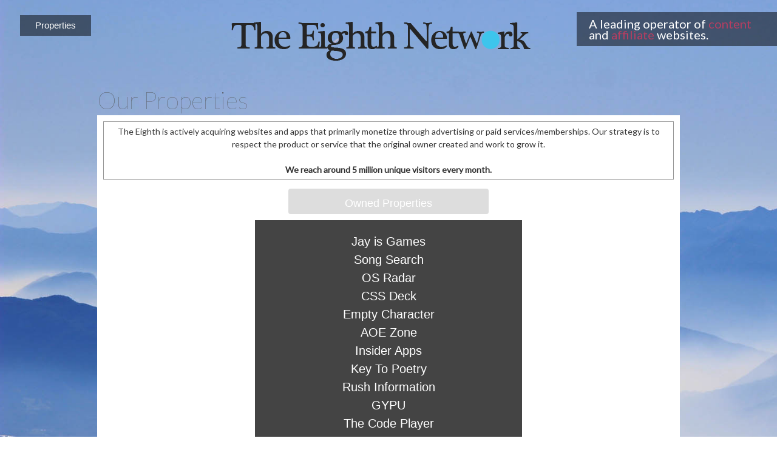

--- FILE ---
content_type: text/html; charset=utf-8
request_url: https://theeighth.net/our-properties
body_size: 3392
content:
<!DOCTYPE html PUBLIC "-//W3C//DTD XHTML+RDFa 1.0//EN"
  "http://www.w3.org/MarkUp/DTD/xhtml-rdfa-1.dtd">
<html xmlns="http://www.w3.org/1999/xhtml" xml:lang="en" version="XHTML+RDFa 1.0" dir="ltr"
  xmlns:content="http://purl.org/rss/1.0/modules/content/"
  xmlns:dc="http://purl.org/dc/terms/"
  xmlns:foaf="http://xmlns.com/foaf/0.1/"
  xmlns:og="http://ogp.me/ns#"
  xmlns:rdfs="http://www.w3.org/2000/01/rdf-schema#"
  xmlns:sioc="http://rdfs.org/sioc/ns#"
  xmlns:sioct="http://rdfs.org/sioc/types#"
  xmlns:skos="http://www.w3.org/2004/02/skos/core#"
  xmlns:xsd="http://www.w3.org/2001/XMLSchema#">

<head profile="http://www.w3.org/1999/xhtml/vocab">
  <meta http-equiv="Content-Type" content="text/html; charset=utf-8" />
<link rel="shortcut icon" href="https://theeighth.net/sites/all/themes/urbansolice/favicon.ico" type="image/vnd.microsoft.icon" />
<link rel="shortlink" href="/node/2" />
<link rel="canonical" href="/our-properties" />
<meta name="Generator" content="Drupal 7 (http://drupal.org)" />
  <title>Our Properties | The Eighth Network</title>
  <style type="text/css" media="all">
@import url("https://theeighth.net/modules/system/system.base.css?rlcuxa");
@import url("https://theeighth.net/modules/system/system.menus.css?rlcuxa");
@import url("https://theeighth.net/modules/system/system.messages.css?rlcuxa");
@import url("https://theeighth.net/modules/system/system.theme.css?rlcuxa");
</style>
<style type="text/css" media="all">
@import url("https://theeighth.net/modules/comment/comment.css?rlcuxa");
@import url("https://theeighth.net/modules/field/theme/field.css?rlcuxa");
@import url("https://theeighth.net/modules/node/node.css?rlcuxa");
@import url("https://theeighth.net/modules/search/search.css?rlcuxa");
@import url("https://theeighth.net/modules/user/user.css?rlcuxa");
@import url("https://theeighth.net/sites/all/modules/views/css/views.css?rlcuxa");
</style>
<style type="text/css" media="all">
@import url("https://theeighth.net/sites/all/modules/ctools/css/ctools.css?rlcuxa");
@import url("https://theeighth.net/sites/all/modules/rate/rate.css?rlcuxa");
</style>
<style type="text/css" media="all">
@import url("https://theeighth.net/sites/all/themes/urbansolice/styles/reset.css?rlcuxa");
@import url("https://theeighth.net/sites/all/themes/urbansolice/styles/layout.css?rlcuxa");
@import url("https://theeighth.net/sites/all/themes/urbansolice/styles/styles.css?rlcuxa");
@import url("https://theeighth.net/sites/all/themes/urbansolice/styles/blocks.css?rlcuxa");
@import url("https://theeighth.net/sites/all/themes/urbansolice/styles/blog.css?rlcuxa");
</style>
<link href="https://fonts.googleapis.com/css?family=Lato:100,400" rel='stylesheet' type='text/css'>
  <script type="text/javascript" src="https://theeighth.net/misc/jquery.js?v=1.4.4"></script>
<script type="text/javascript" src="https://theeighth.net/misc/jquery.once.js?v=1.2"></script>
<script type="text/javascript" src="https://theeighth.net/misc/drupal.js?rlcuxa"></script>
<script type="text/javascript">
<!--//--><![CDATA[//><!--
jQuery.extend(Drupal.settings, {"basePath":"\/","pathPrefix":"","ajaxPageState":{"theme":"urban_solice","theme_token":"99b4r7LNfLFB2Pc6buscNC7Tw34IwHhZZZvu9aVdKfg","js":{"misc\/jquery.js":1,"misc\/jquery.once.js":1,"misc\/drupal.js":1},"css":{"modules\/system\/system.base.css":1,"modules\/system\/system.menus.css":1,"modules\/system\/system.messages.css":1,"modules\/system\/system.theme.css":1,"modules\/comment\/comment.css":1,"modules\/field\/theme\/field.css":1,"modules\/node\/node.css":1,"modules\/search\/search.css":1,"modules\/user\/user.css":1,"sites\/all\/modules\/views\/css\/views.css":1,"sites\/all\/modules\/ctools\/css\/ctools.css":1,"sites\/all\/modules\/rate\/rate.css":1,"sites\/all\/themes\/urbansolice\/styles\/reset.css":1,"sites\/all\/themes\/urbansolice\/styles\/layout.css":1,"sites\/all\/themes\/urbansolice\/styles\/styles.css":1,"sites\/all\/themes\/urbansolice\/styles\/blocks.css":1,"sites\/all\/themes\/urbansolice\/styles\/blog.css":1}}});
//--><!]]>
</script>
</head>
<body class="html not-front not-logged-in no-sidebars page-node page-node- page-node-2 node-type-page" >
  <div id="skip-link">
    <a href="#main-content" class="element-invisible element-focusable">Skip to main content</a>
  </div>
    
  <div id="page-wrapper">
    <div id="page">
  
      <div id="header"><div class="container section header clearfix">
  
                  <a href="/" title="Home" rel="home" id="logo" class="logo">
            <img src="https://theeighth.net/sites/all/themes/urbansolice/logo.png" alt="Home" />
          </a>
        
        <div id="user-links" class="clearfix"></div>

  
                  <div id="name-and-slogan">
                                          <div id="site-name"><strong>
                  <a href="/" title="Home" rel="home"><span>The Eighth Network</span></a>
                </strong></div>
                            
                      </div> <!-- /#name-and-slogan -->
                    <div class="region region-header">
    <div id="block-block-5" class="block block-block">

    
  <div class="content">
    <style media="screen" type="text/css">
.page-platforms td {
vertical-align: middle;
padding: 5px 0px;
}
.page-platforms td.views-field-title a {
font-family: 'Lato', sans-serif;
font-weight: 400;
font-size: 22px;
color: #000;
}
.page-platforms td.views-field-body {
font-size: 12px;
color: #888;
}
.page-platforms td.views-field-field-link a {
background: #3dc5ec;
padding: 1px 4px;
color: #fff !important;
border-radius: 3px;
font-size: 12px;
}
.page-platforms .views-field-field-image img {
max-height: 100px;
width: auto;
}
.page-platforms .views-field-field-image {
width: 220px;
}
.page-platforms .views-field-body {
width: 23%;
}
.page-node-2 .field-name-body {
padding: 10px;
text-align: center;
margin-top: -10px;
}

.page-node-2 .field-name-body a {
font-size: 20px;
color: #fff;
padding: 5px 8px;
width: 300px;
}
.page-node-2 .field-name-body h2 {
font-size: 18px;
padding-bottom: 4px;
padding-top: 11px;
width: 330px;
background: #ddd;
margin: 0 auto;
border-radius: 4px;
color: #fff;
}


.topsy {
font-size: 14px;
padding: 5px 13px; 
color: #333 !important;
border: 1px solid #999;
margin-bottom: 15px;
}
.topsy span {
color: #222;
}
#navigation a {

}
#node-4 .field-name-body {
max-width: 930px;
}

</style>  </div>
</div>
  </div>

      </div><!-- /.section .header -->
    </div> <!-- /#header -->
  
              <div id="navigation">
          <div class="container navigation section">
            <ul id="main-menu" class="links clearfix"><li class="menu-312 active-trail first last active"><a href="/our-properties" class="active-trail active">Properties</a></li>
</ul>          </div><!-- /.section .navigation -->
        </div> <!-- /#navigation -->
        
      <div id="banner-wrap" class="slider-content empty">
              </div>
  
  
      <div id="main-wrapper">
          
                
<div id="content-wrap" class="container content-wrap clearfix">
        
        <div id="main" class="main clearfix">

          <div id="content" class="column clear-fix">
              
            <div class="page-content content-column section">
              <div class="gutter">
                                  <div id="breadcrumb" class="container"><h2 class="element-invisible">You are here</h2><div class="breadcrumb"><a href="/">Home</a></div></div>
                                                <a id="main-content"></a>
                                <h1 class="title" id="page-title">Our Properties</h1>                                <div class="tabs"></div>                                                  <div class="region region-content">
    <div id="block-system-main" class="block block-system">

    
  <div class="content">
    <div id="node-2" class="node node-page clearfix" about="/our-properties" typeof="foaf:Document">

  
      <span property="dc:title" content="Our Properties" class="rdf-meta element-hidden"></span><span property="sioc:num_replies" content="0" datatype="xsd:integer" class="rdf-meta element-hidden"></span>
  
  <div class="content">
    <div class="field field-name-body field-type-text-with-summary field-label-hidden"><div class="field-items"><div class="field-item even" property="content:encoded"><div class="topsy">The Eighth is actively acquiring websites and apps that primarily monetize through advertising or paid services/memberships.  Our strategy is to respect the product or service that the original owner created and work to grow it.<br><br>

<div style="font-weight: bold;">We reach around 5 million unique visitors every month.</div>
</div>


<h2>Owned Properties</h2>
<div style="padding: 20px; background: #444; width: 400px; margin: 10px auto;">
<div><a href="https://jayisgames.com">Jay is Games</a></div>
<div><a href="https://songsear.ch">Song Search</a></div>
<div><a href="https://osradar.com">OS Radar</a></div>
<div><a href="https://cssdeck.com">CSS Deck</a></div>
<div><a href="https://emptycharacter.com">Empty Character</a></div>
<div><a href="https://aoezone.net">AOE Zone</a></div>
<div><a href="https://insiderapps.com">Insider Apps</a></div>
<div><a href="https://keytopoetry.com">Key To Poetry</a></div>
<div><a href="https://rushinformation.com">Rush Information</a></div>
<div><a href="https://gypu.com">GYPU</a></div>
<div><a href="https://thecodeplayer.com">The Code Player</a></div>
</div>

<!-- <div class="spa"><a href="https://keytopoetry.com" target="_blank"><img src="/image/logo_brown2" style="width: 250px;"></a></div> -->

<!-- <div class="spa"><a href="https://songsear.ch" target="_blank"><img src="/image/songsearchh.PNG" style="width: 250px;"></a></div> -->

<!-- <div class="spa"><a href="http://osradar.com" target="_blank"><img src="/image/osradara.PNG" style="width: 250px;"></a></div> -->

<!-- <div class="spa"><a href="http://trackalytics.com" target="_blank"><img src="/image/tracka.jpg" style="width: 250px;"></a></div> -->
<br><br>
<h2>Sold Properties</h2>

<div class="spa"><a href="https://newormedia.com" target="_blank"><img src="/image/bg_vzz.jpg" style="width: 250px;"></a></div>
<div style="width: 250px; margin: 0 auto;">Newor Media is a programmatic ad management company founded in 2016. It grew into the 10th-fastest growing technology company in revenue between  2017 and 2020 as ranked by The Financial Times.  Acquired by LTV Fund in 2021.</div></div></div></div>  </div>

  
  
</div>
  </div>
</div>
<div id="block-block-1" class="block block-block">

    
  <div class="content">
    A leading operator of <span>content</span> and <span>affiliate</span> websites.  </div>
</div>
  </div>
                              </div>
            </div><!-- /.section .content .gutter -->
          </div> <!-- /#content -->
    
        </div><!-- /#main -->
        
            
      </div> <!-- /#main-wrapper -->
  
</div><!-- /#content-main -->
  
    </div><!-- /#page -->
    
    <div id="footer">
            <div class="container section footer">
          <div class="region region-footer">
    <div id="block-block-2" class="block block-block">

    
  <div class="content">
    ©2021, TheEighthNetwork.com | 46 Plains Road, Essex CT 06426  </div>
</div>
  </div>
        <div id="levelten"><a href="http://www.sparkplugthemes.com/">Drupal 7 Theme</a> by Sparkplug Themes</div>
      </div><!-- /.section -->
    </div> <!-- /#footer -->
    
  </div> <!-- /#page-wrapper -->
  <script defer src="https://static.cloudflareinsights.com/beacon.min.js/vcd15cbe7772f49c399c6a5babf22c1241717689176015" integrity="sha512-ZpsOmlRQV6y907TI0dKBHq9Md29nnaEIPlkf84rnaERnq6zvWvPUqr2ft8M1aS28oN72PdrCzSjY4U6VaAw1EQ==" data-cf-beacon='{"version":"2024.11.0","token":"3f2a6919e0524b9185b66319668776bc","r":1,"server_timing":{"name":{"cfCacheStatus":true,"cfEdge":true,"cfExtPri":true,"cfL4":true,"cfOrigin":true,"cfSpeedBrain":true},"location_startswith":null}}' crossorigin="anonymous"></script>
</body>
</html>


--- FILE ---
content_type: text/css
request_url: https://theeighth.net/sites/all/themes/urbansolice/styles/layout.css?rlcuxa
body_size: -74
content:
.container {
  margin: 0 auto;
  width: 960px;
}
.no-sidebars .main,
.no-sidebars .page-content {
  width: 960px;
}
.sidebar-first .page-content {
  float: right;
  width: 670px;
}
.sidebar-second .main,
.sidebar-second .page-content {
  float: left;
  width: 670px;
}
.two-sidebars .main {
  float: left;
  width: 720px;
}
.two-sidebars .page-content {
  float: right;
  width: 580px;
}
.two-sidebars .first-sidebar {
  float: left;
  width: 240px;
}
.two-sidebars .second-sidebar {
  float: right;
  width: 240px;
}
.one-sidebar .first-sidebar {
  float: left;
  width: 290px;
}
.one-sidebar .second-sidebar {
  float: right;
  width: 290px;
}
/**
 * column gutters
 */
.sidebar-first .page-content .gutter {
  padding-left: 12px;
}
.sidebar-second .page-content .gutter {
  padding-right: 11px;
}
.two-sidebars .page-content .gutter {
  padding-left: 8px;
  padding-right: 7px;
}
.sidebar .gutter {
  padding: 0 7px 7px;
}
/**
 * preface and bottom regions
 */
.preface-1,
.bottom-1 {
  width: 960px;
}
.preface-2,
.bottom-2 {
  float: left;
  width: 480px;
}
.preface-3,
.bottom-3 {
  float: left;
  width: 320px;
}
.bottom-4 {
  float: left;
  width: 240px;
}
.preface .gutter,
.bottom .gutter {
  padding: 0 10px 5px;
}


--- FILE ---
content_type: text/css
request_url: https://theeighth.net/sites/all/themes/urbansolice/styles/styles.css?rlcuxa
body_size: 3966
content:
/**
 * Main styles
 */

body {
  background-color: #fff;
  color: #4F4E4E;
  font: normal 13px/1.5 Verdana, Arial, Helvetica, sans-serif;
}
h1 {
  font-size: 26px;
  font-weight: normal;
  margin: 5px 0;
  color: #4f4e4e;
}
h2 {
  font-size: 20px;
  font-weight: normal;
  margin: 5px 0;
  color: #4f4e4e;
}
h3 {
  font-size: 16px;
  font-weight: normal;
  margin: 5px 0;
  color: #4f4e4e;
}
h4 {
  font-size: 13px;
  margin: 5px 0;
  color: #4f4e4e; 
}
h1 a,
h2 a,
h3 a,
h4 a,
h5 a,
h6 a,
h1 a:visited,
h2 a:visited,
h3 a:visited,
h4 a:visited,
h5 a:visited,
h6 a:visited {
  color: #4F4E4E;
  text-decoration: none;
}
h1 a:hover,
h2 a:hover,
h3 a:hover,
h4 a:hover,
h5 a:hover,
h6 a:hover {
  color: #4F4E4E;
  text-decoration: underline;
}
blockquote {
  background: transparent url(../images/bq-tl.png) no-repeat left top;
  padding-left: 30px;
  margin-left: 10px;
  font-style: italic;
  min-height: 0px;
}
ol{
  list-style-type: decimal;
  margin-left: 25px;
}
#main ul {

}
#main ul li {
  margin-left: 20px;
  list-style: disc;
}
ul.links.inline {
  display:block;
  margin:20px 0px;
  background-color: #efefef;
}
.sidebar ul li {
  margin-left: 0;
  list-style: none;
}
.form-submit,
.form-button {
  background-color: #4f4e4e;
  border: 0;
  color: #FFF;
  cursor: pointer;
  overflow: visible;
  padding: 3px 5px;
}
#forum table {
  border-collapse:collapse;
  width:100%;
}
a {
  color: #0c85cf;
  text-decoration: none;
}
a:hover {
  color: #0c85cf;
  text-decoration: underline;
}

/* Page Styles
-------------------------------------------------------------- */

#page {
  overflow: hidden;
}
#header {
  height: 130px;
  width: 100%;
}
.header {
  height: 105px;
  padding-top: 25px;
}
#site-header {
  padding-top: 15px;
}
.logo {
  float: left;
}
.block-search {
  clear: right;
  float: right;
}
#site-name {
  position: absolute;
  text-indent: -9999px;
}
#site-slogan {
  color: #ffffff;
}
#user-links {
  float: right;
  margin-bottom: 10px;
}
#user-links ul.links {
  float:right;
}
#user-links ul.links li a {
  color:#ffffff;
  text-decoration: none;
}

/* Search
-------------------------------------------------------------- */
#search {
  float: right;
}
#search label {
  display: none;
}

/* Primary Navigation
-------------------------------------------------------------- */
.navigation {

}
#navigation li{

}
#navigation li.active,
#navigation li:hover {
  background-position: left -45px;
}
#navigation a {
  color: #FFF;
  display: block;
  font-size: 15px;
  padding: 6px 25px;
  text-decoration: none;
}
#navigation a:hover,
#navigation a:visited {
  color: #FFF;
  text-decoration: none;
}

/* Superfish
-------------------------------------------------------------- */
#superfish {
  height:44px; 
  float:left;
}
#superfish h2 {
  height: 0;
  overflow: hidden;
  position: absolute;
}
#superfish .menu, #superfish .menu * {
  margin:0;
  padding:0;
  list-style:none;
}
#superfish .menu {
  line-height:1.0;
}
#superfish .menu ul {
  position:absolute;
  top:-999em;
  width:18em;
}
#superfish .menu ul li {
  width:100%;
}
#superfish .menu li:hover {
  visibility:inherit;
}
#superfish .menu li {
  float:left;
  position:relative;
}
#superfish .menu a {
  display:block;
  position:relative;
}
#superfish .menu li:hover ul,
#superfish .menu li.sfHover ul {
  left:0;
  top:45px;
}
#superfish ul.menu li:hover li ul,
#superfish ul.menu li.sfHover li ul {
  top:-999em;
}
#superfish ul.menu li li:hover ul,
#superfish ul.menu li li.sfHover ul {
  left:18em;
  top:0;
}
#superfish ul.menu li li:hover li ul,
#superfish ul.menu li li.sfHover li ul {
  top:-999em;
}
#superfish ul.menu li li li:hover ul,
#superfish ul.menu li li li.sfHover ul {
  left:18em;
  top:0;
}
#superfish .menu {
  float:left;
  margin-bottom:1em;
}
#superfish .menu a {
  padding:.75em 1em 1em 1em;
  text-decoration:none;
}
#superfish .menu a.sf-with-ul {
  padding-right:2.25em;
  min-width:1px;
}
#superfish .menu a, #superfish .menu a:visited  {
  color:#fff;
  text-decoration:none;
  font-size:12px;
  text-transform:uppercase;
  padding-right:30px;
  padding-left:30px;
  padding-top:15px;
}
#superfish .menu li {
  background: transparent url(../images/main-sprite.png) repeat-x scroll left top;
}
#superfish .menu li li {
  background: transparent url(../images/main-sprite.png) repeat-x scroll left top;
}
#superfish .menu li li li {
  background: transparent url(../images/main-sprite.png) repeat-x scroll left top;
  top: 0px;
}
#superfish .menu li:hover, #superfish .menu li.sfHover,
#superfish .menu a:focus, #superfish .menu a:hover, #superfish .menu a:active {
  outline:0;
}
#superfish .menu li:hover {
  background-position: left -45px;
}
#superfish .menu li.active-trail {
  background-position: left -45px;
}
#superfish .menu li.active-trail li {
  background-position: left 0px;
}
#superfish .menu li li:hover {
  background-position: left -45px;
}
#superfish .menu li li li:hover {
  background-position: left -45px;
}
.sf-sub-indicator {
  position:absolute;
  display:block;
  right:.75em;
  top:1.05em;
  width:10px;
  height:10px;
  text-indent:-999em;
  overflow:hidden;
  background:url(../images/arrows-ffffff.png) no-repeat -10px -100px;
}
a > .sf-sub-indicator { 
  top:.8em;
  background-position: 0 -100px;
}
a:focus > .sf-sub-indicator,
a:hover > .sf-sub-indicator,
a:active > .sf-sub-indicator,
li:hover > a > .sf-sub-indicator,
li.sfHover > a > .sf-sub-indicator {
  background-position: -10px -100px;
}
#superfish .menu ul .sf-sub-indicator { background-position:  -10px 0; }
#superfish .menu ul a > .sf-sub-indicator { background-position:  0 0; }
#superfish .menu ul a:focus > .sf-sub-indicator,
#superfish .menu ul a:hover > .sf-sub-indicator,
#superfish .menu ul a:active > .sf-sub-indicator,
#superfish .menu ul li:hover > a > .sf-sub-indicator,
#superfish .menu ul li.sfHover > a > .sf-sub-indicator {
  background-position: -10px 0;
}

/* messages
-------------------------------------------------------------- */

div.messages {
  margin: 0 auto 15px;
  width: 900px;
}

/* Slide Wrapper
-------------------------------------------------------------- */
#banner-wrap {

  height: 333px;
  overflow: hidden;
  width: 100%;
}
* html #banner-wrap {
  position: relative;
}
#banner-wrap.empty {
  height: 30px;
}
#banner-wrap .content {
  margin-top: 15px;
}

/* Page Content
-------------------------------------------------------------- */

.preface,
.sidebar .gutter {
  margin-bottom: 15px;
  min-height: 0;
}
* html .sidebar .gutter,
* html .sidebar .gutter {
  height: 1%;
}
#main-wrapper {

  width:100%;
  padding-top:5px;
}

#content-wrap {
  min-height: 400px;
}
#preface {
  min-height: 150px;
  * html height: 150px;
}
#preface .block-block {
  padding-top: 5px;
  padding-bottom: 15px;
}
#preface h2,
#preface h3 {
  color: #4f4e4e;
}
.sidebar h2 {
  color: #4f4e4e;
  padding: 0 5px;
  border-top: 5px solid #4f4e4e;
}
.sidebar .content {
  padding: 15px;
}
#bottom {
  background-color: #4f4e4e;
  color: #ffffff;
  margin-top: 15px;
  padding: 10px 0 25px;
  margin-top: 20px;
}
#bottom h2 {
  color: #ffffff;
}
#bottom a,
#bottom a:visited {
  color: #ffffff;
  text-decoration: none;
}
#bottom a:hover {
  color: #0c85cf;
}
#footer-wrap {
  background-color: #f2f2f2;
  color: #666666;
  margin-top: 10px;
  padding-bottom: 10px;
}
#footer-wrap ul,
#footer-wrap li {
  list-style: none;
  list-style-image: none;
  margin: 0;
  padding: 0;
}
#footer ul {
  list-style: none;
  text-align: center;
  margin: 10px 0;
}
#footer ul li {
  list-style-type: none;
  display: inline;
  padding: 10px;
}
#footer a {
  color: #0c85cf;
  text-decoration: none;
}
#footer a:hover {
  text-decoration: underline;
}
.footer {
  margin: 0 auto;
  width: 960px;
}
#levelten {
  text-align: center;
}

/* Forum Styles
-------------------------------------------------------------- */
#forum tr.even, tr.odd {
  background: url(../images/forum-row-bg.gif) repeat-x scroll;
  border-bottom:1px solid #CCCCCC;
  padding:0.5em 1em;
}

/* Comment Styles
-------------------------------------------------------------- */
#comments .comment {
  background: #F6F6F6;
  padding:0.5em 1em;
}

/* Helper Icon Styles
-------------------------------------------------------------- */
.region-content ul.links a {
  background-repeat: no-repeat;
  padding-bottom: 5px;
  padding-left: 20px;
}
.region-content ul.links li.comment-add a {
  background-image: url(../images/commentadd.gif);
}
.region-content ul.links li.comment-comments a {
  background-image: url(../images/comments.gif);
}
.region-content ul.links li.comment-edit a {
  background-image: url(../images/commentedit.gif);
}
.region-content ul.links li.comment-delete a {
  background-image: url(../images/commentdelete.gif);
}
.region-content ul.links li.comment-reply a {
  background-image: url(../images/commentadd.gif);
}
.region-content ul.links li.node-readmore a {
  background-image: url(../images/readmore.gif);
}
.region-content ul.links li.blog-usernames-blog a {
  background-image: url(../images/user.gif);
}
.region-content ul.links li.comment-forbidden a {
  background-image:url(../images/lock.gif);
}
.region-content ul.links li.upload-attachments a {
  background-image: url(../images/photo.gif);
}
.region-content ul.links li.book-printer a{
  background-image:url(../images/print.gif);
}
.region-content ul.links li.book-add-child a{
  background-image:url(../images/add.gif);
}

/* New added
-------------------------------------------------------------- */


#main-menu {
float: right;
}
.front #page-title {
display: none;
}
.front #first-time {
display: none;
}
#levelten {
display: none;
}
#main-menu a:hover {
color: #bbb !important;
}
#main-menu a:hover {
color: #fff !important;
}

#block-block-2 {
text-align: center;
margin-top: 100px;
font-size: 11px;
color: #000;
}
.breadcrumb {
display: none;
}
.submitted {
display: none;
}
.node-webform label {
font-weight: bold;
font-size: 15px;
}
.node-webform .form-submit {
font-weight: bold;
font-size: 16px;
padding: 8px 32px;
background: #b63e61;
}
#node-1 {
max-width: 500px;
margin: 0px auto;
}
#page-title {
font-family: 'Lato', sans-serif;
font-weight: 200; 
font-size: 40px;
margin-top: -30px;
}
.boxy {
float: left;
padding: 4px;
}
.boxy2 {
float: right;
margin-top: -125px;
z-index: 10;
position: relative;
margin-right: 35px;
}
.boxy2 a {
background: #ccc;
padding: 16px 58px;
color: #222;
font-size: 19px;
border-radius: 5px;
}
.boxy2 a:hover {
background: #666;
text-decoration: none;
}
.question {
font-size: 15px;
font-weight: bold;
color: #666;
}

.page-node-4 .field-name-body a {
background: #b63e61;
padding: 1px 4px;
color: #fff !important;
font-size: 14px;
}
.page-node-4 .field-name-body a:hover {
background: #999;
text-decoration: none;
}
.page-node-4 .field-name-body ul {
padding: 25px 20px;
font-size: 17px;
}
.page-node-4 .field-name-body a.dw {
padding: 4px 50px;
font-size: 18px;
}
#main-menu .active a {
color: #fff !important;
}
#block-user-login {
background: #dddddd;
padding: 10px 10px 30px 10px;
margin-top: 15px;
}

#block-user-login .form-item {
float: left;
padding-right: 8px;
}
#block-user-login .form-text {
font-size: 15px;
}
#block-user-login a {
display: none;
}
#block-user-login .form-type-checkbox {
padding-top: 12px;
}
#block-user-login h2 {
display: none;
}
#block-user-login .form-submit {
float: right;
margin-top: -10px;
padding: 4px 15px;
font-size: 16px;
background: #aaa;
}
#block-user-login form {
margin-top: -30px;
}
#block-user-login label {
font-size: 10px;
color: #999;
}
#block-views-inspiration-block h2 {
display: none;
}
#block-views-inspiration-block {
width: 600px;
margin: 0 auto;
text-align: center;
}
#block-views-inspiration-block .views-field-body {
font-family: 'Lato', sans-serif;
font-size: 20px;
font-weight: normal;
}
.page-node-13 h1 {
display: none;
}
#block-views-inspiration-block {
margin-top: -12px;
}
#block-formblock-item h2 {
font-size: 15px;
}
#block-formblock-item .form-text {
width: 680px;
}
#block-formblock-item label {
display: none;
}
#block-formblock-item #edit-actions {
float: right;
margin-top: -36px;
}
#block-formblock-item .form-submit {
padding: 4px 30px;
background: #3dc5ec;
font-weight: bold;
}
#block-formblock-item {
width: 740px;
margin: 0 auto;
padding: 10px 20px;
background: #ccc;
margin-bottom: 15px;
}

#block-views-your-items-block h2 {
border-bottom: 1px solid #ccc;
font-family: 'Lato', sans-serif;
font-weight: 200;
}
#block-views-your-items-block {
width: 500px;
float: right;
}
#block-views-your-items-block table {
width: 500px;
}

#block-views-your-items-block td {
width: 24%;
}

#block-views-your-items-block .views-field-delete-node a {
font-size: 10px;
}
#block-views-your-items-block .views-field-delete-node {
width: 11%;
}
#block-views-your-items-block .views-field-created {
color: #999;
}
#block-views-content-today-block h2 {
border-bottom: 1px solid #ccc;
font-family: 'Lato', sans-serif;
font-weight: 200;
}
#block-views-content-today-block {
width: 300px;
padding-bottom: 10px;
}
#block-views-content-today-block table {
width: 300px;
}
#block-views-content-today-block td {
width: 50%;
}
.page-advertiser-content table th {
font-weight: bold;
font-size: 12px;
padding: 4px;
}
.page-advertiser-content table td {
padding: 5px;
}
.page-advertiser-content .container, .page-advertiser-content .main, .page-advertiser-content .page-content {
width: 1200px;
}
.page-advertiser-content table {
width: 100%;
font-family: 'Lato', sans-serif;
}
.page-advertiser-content .view-header {
margin-bottom: 20px;
padding-left: 10px;
border-left: 5px solid #222;
font-family: 'Lato', sans-serif;
font-weight: 900;
font-size: 15px;
}
.page-advertiser-content .views-field-title {
font-family: 'Lato', sans-serif;
font-size: 16px;
font-weight: bold;
}
.page-advertiser-content .views-field-field-da-score {
font-family: 'Lato', sans-serif;
font-size: 16px;
font-weight: bold;
text-align: center;
}
.page-advertiser-content .views-field-field-price-for-general-post {
text-align: center;
}
.page-advertiser-content .views-field-field-price-for-gambling-post {
text-align: center;
}
.page-advertiser-content .views-field-field-price-for-link-insertion {
text-align: center;
}
.page-advertiser-content .views-field-field-monthly-traffic {
text-align: center;
}




#block-views-content-this-week-block h2 {
border-bottom: 1px solid #ccc;
font-family: 'Lato', sans-serif;
font-weight: 200;
}
#block-views-content-this-week-block {
width: 300px;
padding-bottom: 10px;
}
#block-views-content-this-week-block table {
width: 300px;
}
#block-views-content-this-week-block td {
width: 50%;
}

#block-views-content-all-time-block h2 {
border-bottom: 1px solid #ccc;
font-family: 'Lato', sans-serif;
font-weight: 200;
}
#block-views-content-all-time-block {
width: 300px;
}
#block-views-content-all-time-block table {
width: 300px;
}
#block-views-content-all-time-block td {
width: 50%;
}


#block-views-content-last-30-days-block h2 {
border-bottom: 1px solid #ccc;
font-family: 'Lato', sans-serif;
font-weight: 200;
}
#block-views-content-last-30-days-block {
width: 300px;
padding-bottom: 10px;
}
#block-views-content-last-30-days-block table {
width: 300px;
}
#block-views-content-last-30-days-block td {
width: 50%;
}
#block-views-ideas-to-use-block {
width: 500px;
float: right;
}
#block-views-ideas-to-use-block table {
width: 500px;
}
#block-views-ideas-to-use-block td {
width: 32%;
}
#block-views-ideas-to-use-block .percent {
display: none;
}
#block-views-ideas-to-use-block .rate-thumbs-up-down-btn-down {
display: none;
}
#block-views-ideas-to-use-block ul li {
list-style: none;
}
#block-views-ideas-to-use-block h2 {
border-bottom: 1px solid #ccc;
font-family: 'Lato', sans-serif;
font-weight: 200;
}
#block-views-ideas-to-use-block {
padding-bottom: 18px;
}
#block-views-ideas-to-use-block .views-field {
color: #888;
font-size: 10px;
}
#block-views-ideas-to-use-block .views-field a {
font-size: 12px;
}
.view-ideas-to-use .rate-info {
display: none;
}



#block-formblock-new-ideas h2 {
font-size: 15px;
}
#block-formblock-new-ideas .form-text {
width: 680px;
}
#block-formblock-new-ideas label {

}
#block-formblock-new-ideas #edit-actions {
float: right;
margin-top: -36px;
}
#block-formblock-new-ideas .form-submit {
padding: 4px 30px;
background: #3dc5ec;
font-weight: bold;
}
#block-formblock-new-ideas {
width: 740px;
margin: 0 auto;
padding: 10px 20px;
background: #ccc;
margin-bottom: 15px;
}
#block-formblock-new-ideas .form-textarea {
height: 90px;
}

#block-formblock-new-ideas .grippie {
display: none;
}
#block-formblock-new-ideas .filter-wrapper {
display: none;
}
#block-formblock-new-ideas .field-edit-link {
display: none;
}
#block-views-display-users-numbers-block h2 {
border-bottom: 1px solid #ccc;
font-family: 'Lato', sans-serif;
font-weight: 200;
}
.view-display-users-numbers label {
color: #888;
font-size: 10px;
font-weight: normal;
}
#block-views-display-users-numbers-block table {
width: 450px;
}
#block-views-display-users-numbers-block td {
width: 33%;
}
#block-views-display-users-numbers-block th {
color: #888;
font-size: 10px;
font-weight: normal;
}
#block-views-display-users-numbers-block .form-type-textfield input  {
max-width: 150px;
}
#block-views-display-users-numbers-block #edit-submit-display-users-numbers  {
margin-top: 16px;
}
#block-views-your-items-block td.views-field-created {
font-size: 10px;
}
.view-full-reporting table {
width: 950px;
margin-top: 22px;
}
.view-full-reporting td {
width: 20%;
}
.view-full-reporting th {
font-size: 10px;
color: #999;
}
.view-full-reporting .views-exposed-form {
background: #ccc;
padding: 8px 12px;
}
.view-all-my-articles-profile- table {
width: 950px;
}
.view-all-my-articles-profile- td {
width: 30%;
}
.view-all-my-articles-profile- th {
font-size: 10px;
color: #999;
}

.view-taxonomy-term table {
width: 950px;
}
.view-taxonomy-term td {
width: 45%;
}
.view-taxonomy-term th {
font-size: 10px;
color: #999;
}
#block-block-4 {
position: fixed;
right: 0;
bottom: 0;
padding: 4px 10px;
background: #fff;
}


#block-views-5ee521af69dbac14d4fe281fbc75386f h2 {
border-bottom: 1px solid #ccc;
font-family: 'Lato', sans-serif;
font-weight: 200;
}
#block-views-5ee521af69dbac14d4fe281fbc75386f table {
width: 400px;
}
#block-views-5ee521af69dbac14d4fe281fbc75386f td {
width: 30%;
}
#block-views-5ee521af69dbac14d4fe281fbc75386f th {
font-size: 10px;
color: #999;
}
#views-exposed-form-display-users-numbers-clients-block label {
font-size: 10px;
color: #999;
}
#views-exposed-form-display-users-numbers-clients-block .description {
color: #111;
font-size: 10px;
}
#views-exposed-form-display-users-numbers-clients-block {
padding-bottom: 10px;
}
#block-views-5ee521af69dbac14d4fe281fbc75386f .form-submit {
margin-top: 16px;
}

#block-views-5ee521af69dbac14d4fe281fbc75386f .form-submit {
margin-top: 16px;
}
.view-full-reporting-for-clients table {
width: 950px;
}
.view-full-reporting-for-clients th {
font-size: 10px;
color: #999;
}
.view-full-reporting-for-clients .views-field-title {
font-weight: bold;
}
.front {
background-image: url('images/branding3.jpg');
  background-size: cover;
  background-repeat: no-repeat;
  background-position: center center;
  background-position: 0px 0px;
}
.front .logo {
display: none;
}
#navigation {
position: fixed;
left: 0;
top: 20px;
}
.front .container {
width: auto;
}
#block-block-1 {
color: #fff;
font-size: 20px;
line-height: .9em;
font-family: 'Lato', sans-serif;
}
#block-block-1 {
position: fixed; 
right: 0;
top: 20px;
max-width: 300px;
background: rgba(0,0,0,0.5);
padding: 10px 10px 10px 20px;
}
.front #main-menu li {
background: rgba(0,0,0,0.5);
}
#block-block-1 span {
color: #b63e61;
} 
.front #block-block-2 {
position: fixed;
bottom: 0;
left: 0;
right: 0;
color: #eee;
margin-bottom: 20px;
}
.page-node-4 {
background-image: url('images/rateback.jpg');
  background-size: cover;
  background-repeat: no-repeat;
  background-position: center center;
  background-position: 0px 0px;
}
.page-node-4 #content {
padding: 30px;
background: #fff;
}
.page-node-4 #navigation .container { 
width: auto;
}
.page-node-4 #block-block-2 {
color: #fff;
}
.page-node-4 #main-menu li {
background: rgba(255,255,255,0.5);
}
.page-node-4 #main-menu li a {
color: #000;
}
.page-node-4 #logo {
display: none;
}
#node-4 .ratel img {
max-width: 300px;
height: auto;
}
#node-4 .ratel {
text-align: right;
margin-right: 42px;
margin-top: -50px;
}
.page-node-1 {
background-image: url('images/contactback.jpg');
  background-size: cover;
  background-repeat: no-repeat;
  background-position: center center;
  background-position: 0px -50px;
}

.page-node-1 #content {
padding: 30px;
  background: #fff;
}
#node-1 .ratel {
position: absolute;
margin-right: 22px;
right: 0;
top: 10px;
}
#node-1 .ratel img {
max-width: 300px;
height: auto;
}


.page-node-1 #content {
padding: 30px;
background: #fff;
}
.page-node-1 #navigation .container { 
width: auto;
}
.page-node-1 #block-block-2 {
color: #fff;
}
.page-node-1 #main-menu li {
background: rgba(255,255,255,0.5);
}
.page-node-1 #main-menu li a {
color: #000;
}
.page-node-1 #logo {
display: none;
}
.page-node-1 #content-wrap {
margin-top: -30px;
}
.page-node-1 #content {
position: relative;
margin-top: 30px;
}
.page-node-2 {
background-image: url('images/back_platforms.jpg');
  background-size: cover;
  background-repeat: no-repeat;
  background-position: center center;
  background-position: 0px -50px;
}
.page-node-2 .topsy {
color: #fff;
}
.page-node-2 #main-menu li {
    background: rgba(0,0,0,0.5);
}

.page-node-2 .field-name-body .spa {
background: #fff;
width: 330px;
padding: 11px 0px;
margin: 8px auto;
text-align: center;
border-radius: 4px;
}
.page-node-2 .field-name-body .spa:hover {
background: #eee
}
.page-node-2 .field-name-body .spa a:hover {
text-decoration: none;

}

.page-platforms td {
vertical-align: middle;
padding: 5px 0px;
}
.page-platforms td.views-field-title a {
font-family: 'Lato', sans-serif;
font-weight: 400;
font-size: 22px;
color: #000;
}
.page-platforms td.views-field-body {
font-size: 12px;
color: #888;
}
.page-platforms td.views-field-field-link a {
background: #3dc5ec;
padding: 1px 4px;
color: #fff !important;
border-radius: 3px;
font-size: 12px;
}
.page-platforms .views-field-field-image img {
max-height: 100px;
width: auto;
}
.page-platforms .views-field-field-image {
width: 220px;
}
.page-platforms .views-field-body {
width: 23%;
}
.page-node-2 .field-name-body {
padding: 10px;
text-align: center;
margin-top: -10px;
}

.page-node-2 .field-name-body a {
font-size: 20px;
color: #fff;
padding: 5px 8px;
width: 300px;
}
.page-node-2 .field-name-body h2 {
font-size: 23px;
padding-bottom: 8px;
padding-top: 15px;
width: 330px;
background: #ddd;
margin: 30px auto 0 auto;
border-radius: 4px;
}


.topsy {
font-size: 20px;
padding: 4px 14px; 
color: #999;
border: 1px solid #fff;
margin-bottom: 15px;
font-family: 'Lato', sans-serif;
}
.topsy span {
color: #222;
}
.page-node-2 #navigation .container {
width: 150px;
}
.page-node-2 #header .container {
width: 525px;
margin: 0 auto;
}
#navigation a {
margin-top: 5px;
}

.page-node-2 #node-2 .content {
background: #fff;
}
